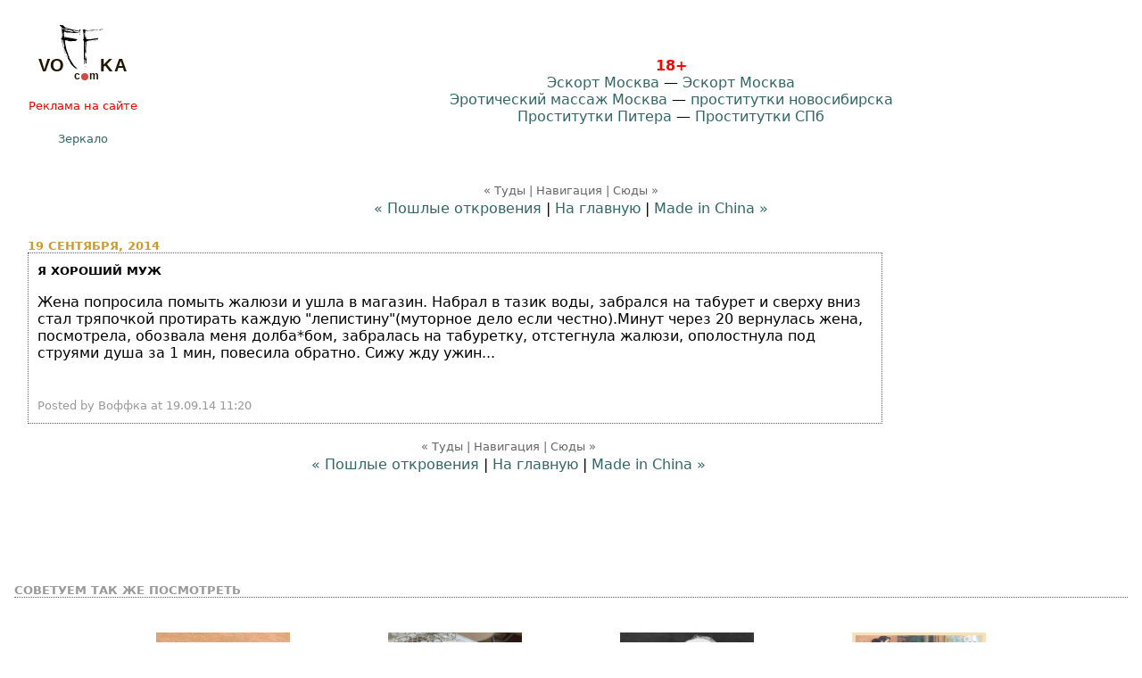

--- FILE ---
content_type: text/html; charset=windows-1251
request_url: https://voffka.com/archives/2014/09/19/095813.html
body_size: 8623
content:
<!DOCTYPE html>
<html lang="ru" prefix="og: http://ogp.me/ns# article: http://ogp.me/ns/article#">
<head>
    <meta charset="windows-1251" />
    <meta http-equiv="X-UA-Compatible" content="IE=edge">
    <meta name="viewport" content="width=device-width, initial-scale=1.0" />
  
    <title>Я хороший муж</title>
<link rel="stylesheet" href="/css/styles-m84.css" type="text/css" />

<meta name="theme-color" content="#ffffff">
<link rel="icon" href="/img/vo.svg">
<link rel="mask-icon" href="/img/vo.svg" color="#000000">
<link rel="apple-touch-icon" sizes="180x180" href="/apple-touch-icon-180x180.png">

<meta name="apple-mobile-web-app-title" content="Voffka.com">

<link rel="icon" type="image/png" href="/img/favicon.gif" sizes="16x16">
<link rel="icon" type="image/png" href="/img/favicon32.png" sizes="32x32">
<link rel="manifest" href="/manifest.json">
<meta name="msapplication-TileColor" content="#ffffff">
<meta name="msapplication-TileImage" content="/img/mstile-144x144.png">
<meta name="application-name" content="Voffka.com">


    <meta name="title" content="Я хороший муж" />
    <meta name="description" content="Жена попросила помыть жалюзи и ушла в магазин. Набрал в тазик воды, забрался на табурет и сверху вниз стал тряпочкой протирать каждую "лепистину"(муторное дело если честно).Минут через 20 вернулась жена, посмотрела, обозвала меня долба*бом, забралась на табуретку, отстегнула жалюзи, ополостнула..." />
    <meta name="keywords" content="Я хороший муж" />
    <meta name="Author" content="Александров Владимир" />
    <meta name="robots" content="All,index,follow" />
    <meta name="allow-search" content="yes" />
    <meta name="rating" content="adult" />
    <meta name="distribution" content="Global" />
    <meta name="geo.region" content="RU-MOW" />
    <meta name="geo.placename" content="Moscow" />
      
    <meta property="og:locale" content="ru_RU" />
    <meta property="og:site_name" content="Voffka" />
    <meta property="og:type" content="article" />
    <meta property="og:url" content="https://voffka.com/archives/2014/09/19/095813.html" />
    <meta property="og:title" content="Я хороший муж" />
    <meta property="og:description" content="Жена попросила помыть жалюзи и ушла в магазин. Набрал в тазик воды, забрался на табурет и сверху вниз стал тряпочкой протирать каждую "лепистину"(муторное дело если честно).Минут через 20 вернулась жена, посмотрела, обозвала меня долба*бом, забралась на табуретку, отстегнула жалюзи, ополостнула..." />
    <meta property="article:published_time" content="2014-09-19T08:20:51Z" />
    

    <link rel="alternate" type="application/atom+xml" title="Voffka.com (atom)" href="/export/index.atom" />
    <link rel="alternate" type="application/rss+xml" title="Voffka.com" href="/export/index.rss" />

    <link rel="canonical" href="https://voffka.com/archives/2014/09/19/095813.html" />
    <link rel="author" href="/about.html" />

    <link rel="start" href="/" title="Home" />
    <link rel="up" href="./" />
            <link rel="prev" href="/archives/2014/09/19/095796.html" title="Пошлые откровения" />
    
            <link rel="next" href="/archives/2014/09/19/095830.html" title="Made in China" />
    

    
</head>

<body>
<!-- Global site tag (gtag.js) - Google Analytics -->
<script async src="https://www.googletagmanager.com/gtag/js?id=UA-1859712-1"></script>
<script>
  window.dataLayer = window.dataLayer || [];
  function gtag(){dataLayer.push(arguments);}
  gtag('js', new Date());

  gtag('config', 'UA-1859712-1');
</script>

<!-- Yandex.Metrika counter -->
<script type="text/javascript" >
   (function(m,e,t,r,i,k,a){m[i]=m[i]||function(){(m[i].a=m[i].a||[]).push(arguments)};
   m[i].l=1*new Date();k=e.createElement(t),a=e.getElementsByTagName(t)[0],k.async=1,k.src=r,a.parentNode.insertBefore(k,a)})
   (window, document, "script", "https://mc.yandex.ru/metrika/tag.js", "ym");

   ym(19930123, "init", {
        clickmap:true,
        trackLinks:true,
        accurateTrackBounce:true
   });
</script>
<!-- /Yandex.Metrika counter -->
<div id="container">
    <div id="logo-blk" align="center" style="width: 124px; float: left; x-font-size: small; text-align: center;">
<div align="center" style="height: 66px;"><a href="/"><picture fetchpriority=high><source type="image/svg+xml" srcset="/img/vo.svg"><img src="/img/vo.png" alt="Voffka logo" width="100" height="66"></picture></a></div>

<br />
<div class="info-block">
<a href="mailto:blog@voffka.com" style="color: #ec0000;">Реклама на&nbsp;сайте</a></div>
<br />
<a href="https://rujournal.com/" style="font-size: small;">Зеркало</a></div>

<div id="shapka-blk" align="center">

<div align="center" class="top-bnr-blk">


    <noindex>


<!-- Баннер -->
    
     
    
  </noindex>
     
     
     <div class="some_class"></div>
  
  </div>  

<br /><br />
<span style="color: red;"><b>18+</b></span> 
<br />
<a href="https://eskortmoskva.com/" target="_blank">Эскорт Москва</a>  — <a href="https://t.me/s/fei_msk" target="_blank">Эскорт Москва</a>
<br />
<a href="http://www.erobodio.ru/" target="_blank">Эротический массаж Москва</a> — <a href="https://mar.girls54.club/" target="_blank">проститутки новосибирска</a>
<br />
<a href="http://sex-manager.com/" target="_blank">Проститутки Питера</a> — <a href="https://privatespb.com/" target="_blank">Проститутки СПб</a>
  <br />




<br />
</div>
  <div align="center">


    
    
    
    </div>
  
</div>

<br style="clear: both;" />
    <div align="center" class="banner-after-menu">



<noindex>

<div align="center">
  
 
  
</div>

</noindex>

</div>


    <div id="nav-links-container">
        <div class="caliber">
            <br />
            « Туды | Навигация | Сюды »
        </div>

        <nav class="nav-links">
                            <a href="/archives/2014/09/19/095796.html">&laquo; Пошлые откровения</a> |
            
            <a href="/">На главную</a>
                            | <a href="/archives/2014/09/19/095830.html">Made in China &raquo;</a>
            
        </nav>
    </div>

    <div id="entry-banner">
        <div class="right-banner">
            <noindex>
  <div align="center">

    <script type="text/javascript" src="https://vk.com/js/api/openapi.js?160"></script>

<!-- VK Widget -->
<div id="vk_groups"></div>
<script type="text/javascript">
VK.Widgets.Group("vk_groups", {mode: 0, width: "200", height: "600"}, 91986020);
</script>
    

    
  </div>
</noindex>
        </div>

        <div class="blog-w-right-banner">

            <div class="date">19 сентября, 2014</div>
            <article class="blogbody hnews hentry" itemscope itemtype="http://schema.org/Article">
                <h1 class="title entry-title" itemprop="headline">Я хороший муж</h1>

                <div itemprop="articleBody" class="entry-content">
                    <p>Жена попросила помыть жалюзи и ушла в магазин. Набрал в тазик воды, забрался на табурет и сверху вниз стал тряпочкой протирать каждую "лепистину"(муторное дело если честно).Минут через 20 вернулась жена, посмотрела, обозвала меня долба*бом, забралась на табуретку, отстегнула жалюзи, ополостнула под струями душа за 1 мин, повесила обратно. Сижу жду ужин...</p>

                    <a name="more"></a>
                    
                </div>

                <footer class="posted source-org vcard">
                  	<div style="float:right;" data-text-color="000000" data-like-text="Годнота" data-dislike-layout="tic" data-background-color="#ffffff" data-pid="1514628" data-like-layout="tic" data-icon-size="14" data-dislike-title="КГ/АМ" data-text-size="12" data-like-title="Годнота" data-icon-style="1" data-count-clicks="true" data-dislike-text="КГ/АМ" data-icon-color="c1c1c1" data-url="https://voffka.com/archives/2014/09/19/095813.html" class="uptolike-rating"></div>                  

                  <span class="entry-posted">
                    Posted by <span class="fn" itemprop="author" itemscope itemtype="https://schema.org/Person"><span itemprop="name">Воффка</span></span>
                    at <time class="updated" itemprop="datePublished" datetime="2014-09-19T08:20:51Z">19.09.14 11:20</time>
                  </span>
                  

    <!--noindex-->&nbsp;&nbsp;&nbsp;
&nbsp;
&nbsp;

<!--/noindex-->
 <br />
                </footer>

            </article>
        </div>

        <div class="mailform" align="center">
            <div class="caliber">
                « Туды | Навигация | Сюды »
            </div>
            <nav class="nav-links">
                            <a href="/archives/2014/09/19/095796.html">&laquo; Пошлые откровения</a> |
            
            <a href="/">На главную</a>
                            | <a href="/archives/2014/09/19/095830.html">Made in China &raquo;</a>
            
            </nav>
        </div>
            <br />
            <script type="text/javascript">
<!--
var _acic={dataProvider:10,allowCookieMatch:false};(function(){var e=document.createElement("script");e.type="text/javascript";e.async=true;e.src="https://www.acint.net/aci.js";var t=document.getElementsByTagName("script")[0];t.parentNode.insertBefore(e,t)})()
//-->
</script>
            <br />
            <br />
          <!-- VK Widget -->

          <br />
            <br />
          
          
             </div>

    </div>



    <br style="clear: both;" />

    
    <div class="comments-head">Советуем так же посмотреть</div>
    <br />
  
  
    <div class="info-block">

      <!--noindex-->
       <br />
  <!-- Баннер перед комментами -->



     <div align="center">   


 
   <div class="neteye-posts"><ul class="topic-item-list">
<li class="js-title-topic" title="Автор: Владимир&lt;/br&gt;Блог: Блог им. admin">
<div class="preview">
<a href="https://neteye.ru/admin/2023/04/21/kardiogramma-pustyni.html">
<img alt="Кардиограмма пустыни" height="150" loading="lazy" src="https://neteye.ru/uploads/topics/preview/00/00/70/83/25205fafa6_500.jpg" width="150">
</a>
</div>
<a class="blog_title" href="https://neteye.ru/admin/2023/04/21/kardiogramma-pustyni.html">Кардиограмма пустыни</a>
<p class="blog_deskription">
</p>
</li>
<li class="js-title-topic" title="Автор: Владимир&lt;/br&gt;Блог: Блог им. admin">
<div class="preview">
<a href="https://neteye.ru/admin/2023/04/17/pochtovye-marki-ch1.html">
<img alt="Почтовые марки ч1." height="150" loading="lazy" src="https://neteye.ru/uploads/topics/preview/00/00/70/82/ba800be4f0_500.jpg" width="150">
</a>
</div>
<a class="blog_title" href="https://neteye.ru/admin/2023/04/17/pochtovye-marki-ch1.html">Почтовые марки ч1.</a>
<p class="blog_deskription">
</p>
</li>
<li class="js-title-topic" title="Автор: Владимир&lt;/br&gt;Блог: Блог им. admin">
<div class="preview">
<a href="https://neteye.ru/admin/2023/04/17/interesnye-fakty-o-lve-nikolaeviche-tolstom.html">
<img alt="Интересные факты о Льве Николаевиче Толстом" height="150" loading="lazy" src="https://neteye.ru/uploads/topics/preview/00/00/70/81/0f8d51d514_500.jpg" width="150">
</a>
</div>
<a class="blog_title" href="https://neteye.ru/admin/2023/04/17/interesnye-fakty-o-lve-nikolaeviche-tolstom.html">Интересные факты о...</a>
<p class="blog_deskription">
Любимым чиcлoм пиcaтeля былo 28.
B 57 лeт cтaл вeгeтapиaнцeм.
K 60...
</p>
</li>
<li class="js-title-topic" title="Автор: Владимир&lt;/br&gt;Блог: Блог им. admin">
<div class="preview">
<a href="https://neteye.ru/admin/2023/04/06/semeynyy-obed.html">
<img alt="Семейный обед" height="150" loading="lazy" src="https://neteye.ru/uploads/topics/preview/00/00/70/80/b9ef881746_500.jpg" width="150">
</a>
</div>
<a class="blog_title" href="https://neteye.ru/admin/2023/04/06/semeynyy-obed.html">Семейный обед</a>
<p class="blog_deskription">
</p>
</li>
</ul></div>
     
<br />
<br />

       
    </div>
          
          <br />

      <!--/noindex-->
       
    </div>
    

          <a name="comments"></a>

      


      
                    <div class="comments-head"><a name="comments"></a>Комментарии</div>
        
        
                    <div class="comment comments-body" id="cmt1467916div">
                <a name="cmt1467916"></a>

                <div class="comment-header">
                    <img src="https://www.gravatar.com/avatar/026ac5466eb02bd00f913856bd43413d?s=40&r=r&d=mm" srcset="https://www.gravatar.com/avatar/026ac5466eb02bd00f913856bd43413d?r=r&d=mm&s=80 2x, https://www.gravatar.com/avatar/026ac5466eb02bd00f913856bd43413d?s=120&r=r&d=mm 3x" width="40" height="40" class="gravatar" />
                    <span class="comment-nick">mikorr</span><br />
                    <span class="comment-date">19.09.14 11:28</span>
                </div>

                <div class="comment-body">
                    <p>"Сижу жду ужин.."</p>

<p>Пожарь морского окуня, долбоёб. </p>

<p><br />
Вася, твой выход!</p>
                    
                </div>

                <div class="comments-post"><!--noindex-->
                    
                    <a href="https://mt.voffka.com/cgi-bin/mt.cgi?__mode=view&amp;_type=comment&amp;id=1467916&amp;blog_id=1" style="test-decoration: none;" rel="nofollow">&nbsp;</a>
                    <!--/noindex--></div>

            </div>
                    <div class="comment comments-body" id="cmt1467917div">
                <a name="cmt1467917"></a>

                <div class="comment-header">
                    <img src="https://www.gravatar.com/avatar/026ac5466eb02bd00f913856bd43413d?s=40&r=r&d=mm" srcset="https://www.gravatar.com/avatar/026ac5466eb02bd00f913856bd43413d?d=mm&r=r&s=80 2x, https://www.gravatar.com/avatar/026ac5466eb02bd00f913856bd43413d?s=120&d=mm&r=r 3x" width="40" height="40" class="gravatar" />
                    <span class="comment-nick">mikorr1@rambler.ru</span><br />
                    <span class="comment-date">19.09.14 11:29</span>
                </div>

                <div class="comment-body">
                    <p> </p>
                    
                </div>

                <div class="comments-post"><!--noindex-->
                    
                    <a href="https://mt.voffka.com/cgi-bin/mt.cgi?__mode=view&amp;_type=comment&amp;id=1467917&amp;blog_id=1" style="test-decoration: none;" rel="nofollow">&nbsp;</a>
                    <!--/noindex--></div>

            </div>
                    <div class="comment comments-body" id="cmt1467918div">
                <a name="cmt1467918"></a>

                <div class="comment-header">
                    <img src="https://www.gravatar.com/avatar/026ac5466eb02bd00f913856bd43413d?s=40&r=r&d=mm" srcset="https://www.gravatar.com/avatar/026ac5466eb02bd00f913856bd43413d?r=r&d=mm&s=80 2x, https://www.gravatar.com/avatar/026ac5466eb02bd00f913856bd43413d?d=mm&r=r&s=120 3x" width="40" height="40" class="gravatar" />
                    <span class="comment-nick">mikorr</span><br />
                    <span class="comment-date">19.09.14 11:31</span>
                </div>

                <div class="comment-body">
                    <p>Нда, копипаст - зло)).</p>
                    
                </div>

                <div class="comments-post"><!--noindex-->
                    
                    <a href="https://mt.voffka.com/cgi-bin/mt.cgi?__mode=view&amp;_type=comment&amp;id=1467918&amp;blog_id=1" style="test-decoration: none;" rel="nofollow">&nbsp;</a>
                    <!--/noindex--></div>

            </div>
                    <div class="comment comments-body" id="cmt1467919div">
                <a name="cmt1467919"></a>

                <div class="comment-header">
                    <img src="https://www.gravatar.com/avatar/ab3abcd365d8317d1c436442b9f7cb3c?d=mm&r=r&s=40" srcset="https://www.gravatar.com/avatar/ab3abcd365d8317d1c436442b9f7cb3c?s=80&r=r&d=mm 2x, https://www.gravatar.com/avatar/ab3abcd365d8317d1c436442b9f7cb3c?s=120&r=r&d=mm 3x" width="40" height="40" class="gravatar" />
                    <span class="comment-nick">Andry</span><br />
                    <span class="comment-date">19.09.14 11:31</span>
                </div>

                <div class="comment-body">
                    <p>Лучше бы красную рыбу разморозил, сделал бы жене приятное.</p>
                    
                </div>

                <div class="comments-post"><!--noindex-->
                    
                    <a href="https://mt.voffka.com/cgi-bin/mt.cgi?__mode=view&amp;_type=comment&amp;id=1467919&amp;blog_id=1" style="test-decoration: none;" rel="nofollow">&nbsp;</a>
                    <!--/noindex--></div>

            </div>
                    <div class="comment comments-body" id="cmt1467920div">
                <a name="cmt1467920"></a>

                <div class="comment-header">
                    <img src="https://www.gravatar.com/avatar/026ac5466eb02bd00f913856bd43413d?s=40&r=r&d=mm" srcset="https://www.gravatar.com/avatar/026ac5466eb02bd00f913856bd43413d?s=80&r=r&d=mm 2x, https://www.gravatar.com/avatar/026ac5466eb02bd00f913856bd43413d?s=120&d=mm&r=r 3x" width="40" height="40" class="gravatar" />
                    <span class="comment-nick">mikorr</span><br />
                    <span class="comment-date">19.09.14 11:32</span>
                </div>

                <div class="comment-body">
                    <p> </p>
                    
                </div>

                <div class="comments-post"><!--noindex-->
                    
                    <a href="https://mt.voffka.com/cgi-bin/mt.cgi?__mode=view&amp;_type=comment&amp;id=1467920&amp;blog_id=1" style="test-decoration: none;" rel="nofollow">&nbsp;</a>
                    <!--/noindex--></div>

            </div>
                    <div class="comment comments-body" id="cmt1467921div">
                <a name="cmt1467921"></a>

                <div class="comment-header">
                    <img src="https://www.gravatar.com/avatar/2ee7fc86cb7c3cffc06dc933b4cf6db7?s=40&r=r&d=mm" srcset="https://www.gravatar.com/avatar/2ee7fc86cb7c3cffc06dc933b4cf6db7?r=r&d=mm&s=80 2x, https://www.gravatar.com/avatar/2ee7fc86cb7c3cffc06dc933b4cf6db7?s=120&d=mm&r=r 3x" width="40" height="40" class="gravatar" />
                    <span class="comment-nick">Паниковский</span><br />
                    <span class="comment-date">19.09.14 11:33</span>
                </div>

                <div class="comment-body">
                    <blockquote><p>"mikorr" писал:<br />
<i>"Сижу жду ужин.."</i></p>

<p>Пожарь морского окуня, долбоёб.</p>

<p>Вася, твой выход!</p></blockquote>
Не искушай, орёл, без нужды (с)
                    
                </div>

                <div class="comments-post"><!--noindex-->
                    
                    <a href="https://mt.voffka.com/cgi-bin/mt.cgi?__mode=view&amp;_type=comment&amp;id=1467921&amp;blog_id=1" style="test-decoration: none;" rel="nofollow">&nbsp;</a>
                    <!--/noindex--></div>

            </div>
                    <div class="comment comments-body" id="cmt1467922div">
                <a name="cmt1467922"></a>

                <div class="comment-header">
                    <img src="https://www.gravatar.com/avatar/026ac5466eb02bd00f913856bd43413d?r=r&d=mm&s=40" srcset="https://www.gravatar.com/avatar/026ac5466eb02bd00f913856bd43413d?s=80&d=mm&r=r 2x, https://www.gravatar.com/avatar/026ac5466eb02bd00f913856bd43413d?d=mm&r=r&s=120 3x" width="40" height="40" class="gravatar" />
                    <span class="comment-nick">mikorr</span><br />
                    <span class="comment-date">19.09.14 11:35</span>
                </div>

                <div class="comment-body">
                    <p> </p>
                    
                </div>

                <div class="comments-post"><!--noindex-->
                    
                    <a href="https://mt.voffka.com/cgi-bin/mt.cgi?__mode=view&amp;_type=comment&amp;id=1467922&amp;blog_id=1" style="test-decoration: none;" rel="nofollow">&nbsp;</a>
                    <!--/noindex--></div>

            </div>
                    <div class="comment comments-body" id="cmt1467944div">
                <a name="cmt1467944"></a>

                <div class="comment-header">
                    <img src="https://www.gravatar.com/avatar/026ac5466eb02bd00f913856bd43413d?d=mm&r=r&s=40" srcset="https://www.gravatar.com/avatar/026ac5466eb02bd00f913856bd43413d?s=80&d=mm&r=r 2x, https://www.gravatar.com/avatar/026ac5466eb02bd00f913856bd43413d?s=120&r=r&d=mm 3x" width="40" height="40" class="gravatar" />
                    <span class="comment-nick">mikorr</span><br />
                    <span class="comment-date">19.09.14 12:00</span>
                </div>

                <div class="comment-body">
                    <blockquote><p>"Паниковский" писал:<br />
<i>"mikorr" писал:<br />
"Сижу жду ужин.."</i></p>

<p>Пожарь морского окуня, долбоёб.</p>

<p>Вася, твой выход!</p></blockquote>Ша, "никто никуда не идет"))).

                    
                </div>

                <div class="comments-post"><!--noindex-->
                    
                    <a href="https://mt.voffka.com/cgi-bin/mt.cgi?__mode=view&amp;_type=comment&amp;id=1467944&amp;blog_id=1" style="test-decoration: none;" rel="nofollow">&nbsp;</a>
                    <!--/noindex--></div>

            </div>
                    <div class="comment comments-body" id="cmt1467991div">
                <a name="cmt1467991"></a>

                <div class="comment-header">
                    <img src="https://www.gravatar.com/avatar/162145c79559942c2a33ef2ffd3a00e1?s=40&d=mm&r=r" srcset="https://www.gravatar.com/avatar/162145c79559942c2a33ef2ffd3a00e1?r=r&d=mm&s=80 2x, https://www.gravatar.com/avatar/162145c79559942c2a33ef2ffd3a00e1?r=r&d=mm&s=120 3x" width="40" height="40" class="gravatar" />
                    <span class="comment-nick">а всего то надо было</span><br />
                    <span class="comment-date">19.09.14 13:10</span>
                </div>

                <div class="comment-body">
                    <p>прибить жалюзи бальшими жилезными гваздями что бы никакая сука их низашто и никада не отстегнула</p>
                    
                </div>

                <div class="comments-post"><!--noindex-->
                    
                    <a href="https://mt.voffka.com/cgi-bin/mt.cgi?__mode=view&amp;_type=comment&amp;id=1467991&amp;blog_id=1" style="test-decoration: none;" rel="nofollow">&nbsp;</a>
                    <!--/noindex--></div>

            </div>
        

                        <br />
                <div class="bottom-left-informer"><br />
                    Последние посты:<br /><br />
                    <a href="/archives/2026/01/16/168275.html">Девушка дня</a><br />
<a href="/archives/2026/01/16/168274.html">Итоги дня</a><br />
<a href="/archives/2026/01/16/168273.html">Сказ о том, как женщины метят территорию и делают гадости</a><br />
<a href="/archives/2026/01/16/168272.html">Ассорти</a><br />
<a href="/archives/2026/01/16/168270.html">У измены рыжие волосы</a><br />
<a href="/archives/2026/01/16/168271.html">Мужская берлога на зиму</a><br />
<a href="/archives/2026/01/16/168269.html">Прокуроские будни</a><br />
<a href="/archives/2026/01/16/168268.html">Пятничная картинка от Старпома</a><br />
<a href="/archives/2026/01/16/168267.html">Следственный эксперимент</a><br />
<a href="/archives/2026/01/16/168264.html">Это Бразилия, детка!</a><br />


                    <br /></div>

                <div class="bottom-right-informer">
                    <div style="margin-left: 1em;">
                        <br />
                        Случайные посты:<br /><br />
                        <a href="/archives/2024/09/12/163762.html">Попочки</a><br/>
<a href="/archives/2022/07/05/152482.html">Выпускной</a><br/>
<a href="/archives/2022/09/07/153465.html">Бесит</a><br/>
<a href="/archives/2024/03/11/161688.html">Это не любовь</a><br/>
<a href="/archives/2024/12/03/164616.html">Девушка дня</a><br/>
<a href="/archives/2024/12/28/164862.html">Подруга, попав в мужской коллектив, изменилась до неузнаваемости</a><br/>
<a href="/archives/2025/04/11/165679.html">Случай из практики простого опера ОБЭП</a><br/>
<a href="/archives/2024/11/06/164366.html">Перепись родни</a><br/>
<a href="/archives/2024/10/21/164198.html">Домашняя эротика нулевых</a><br/>
<a href="/archives/2022/09/29/153826.html">У меня нет</a><br/>

                        <br /></div>
                </div>
                <br clear="all" />
            

        
      
    

    <div align="center " style="text-align:center; clear: both;">
            <!-- Место для баннера -->
    

  
  <!-- /container -->

 
    <br/>

</div>
</div>
<script src="/js/pop78.js" async defer></script>
<script src="/js/jquery-3.6.1.min.js" defer></script>
<script src="/js/v.js" defer></script>
        
</body>
</html>